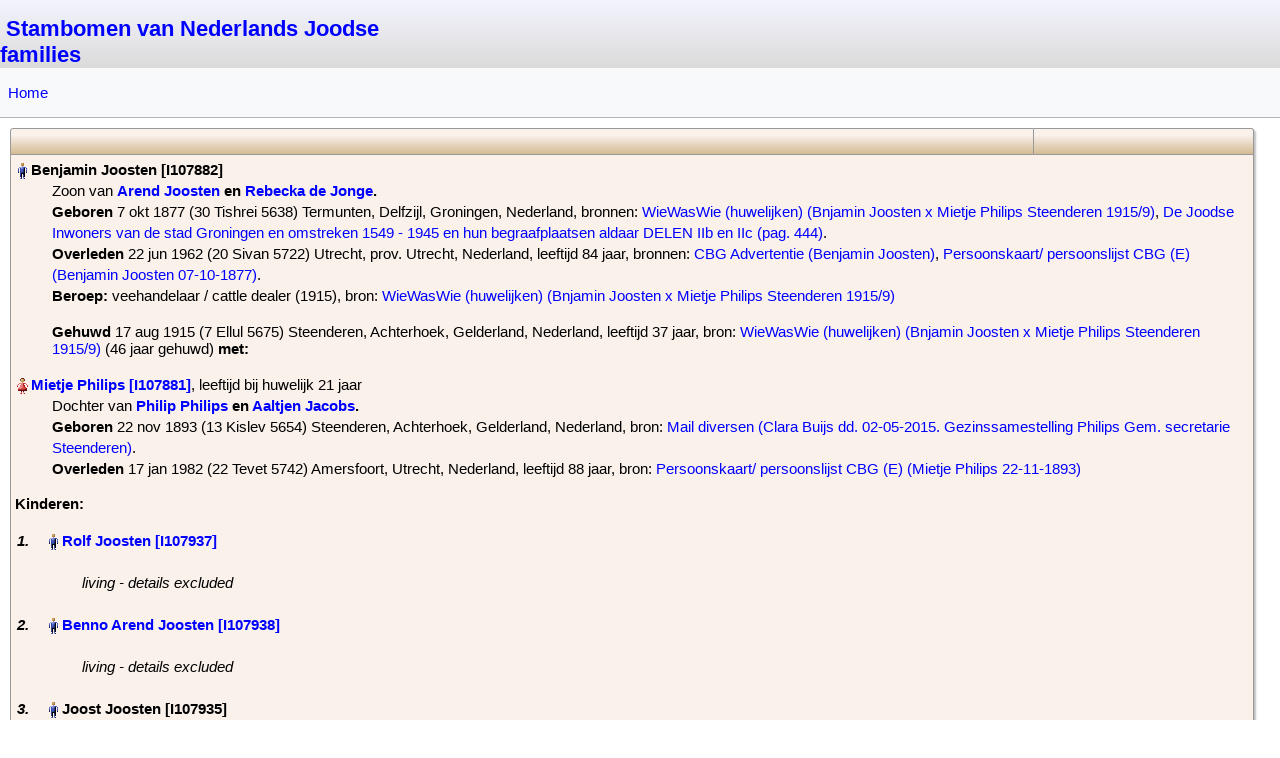

--- FILE ---
content_type: text/html; charset=UTF-8
request_url: https://www.maxvandam.info/humo-gen/family/1/F40604?main_person=I107882
body_size: 4569
content:

<!DOCTYPE html>

<html lang="nl" >

<head>
    <meta http-equiv="content-type" content="text/html; charset=utf-8">

    <!-- Bootstrap: rescale standard HuMo-genealogy pages for mobile devices -->
    <meta name="viewport" content="width=device-width, initial-scale=1.0">

    <title>Stambomen van Nederlands Joodse families - Gezin Overzicht</title>

            <META NAME="robots" CONTENT="noindex,nofollow">    
            <base href="https://www.maxvandam.info/humo-gen/">
    
    <!-- Bootstrap added in dec. 2023 -->
    <link href="assets/bootstrap/css/bootstrap.min.css" rel="stylesheet">
    <script src="assets/bootstrap/js/bootstrap.bundle.min.js"></script>

    <!-- Default CSS settings -->
    <link href="css/gedcom.css" rel="stylesheet" type="text/css">

    <!-- TODO this is only needed for outline report -->
    <link href="css/outline_report.css" rel="stylesheet" type="text/css">

    <!-- TODO check print version -->
    <link href="css/print.css" rel="stylesheet" type="text/css" media="print">

    <link rel="shortcut icon" href="favicon.ico" type="image/x-icon"><script>
        function getCookie(NameOfCookie) {
            if (document.cookie.length > 0) {
                begin = document.cookie.indexOf(NameOfCookie + "=");
                if (begin != -1) {
                    begin += NameOfCookie.length + 1;
                    end = document.cookie.indexOf(";", begin);
                    if (end == -1) {
                        end = document.cookie.length;
                    }
                    return unescape(document.cookie.substring(begin, end));
                }
            }
            return null;
        }
        </script><link href="styles/Elegant_Mauve.css" rel="alternate stylesheet" type="text/css" media="screen" title="Elegant_Mauve"><link href="styles/Sky_Blue_Clear.css" rel="alternate stylesheet" type="text/css" media="screen" title="Sky_Blue_Clear"><link href="styles/Elegant_Corsiva.css" rel="alternate stylesheet" type="text/css" media="screen" title="Elegant_Corsiva"><link href="styles/Modern.css" rel="alternate stylesheet" type="text/css" media="screen" title="Modern"><link href="styles/Silverline.css" rel="alternate stylesheet" type="text/css" media="screen" title="Silverline"><link href="styles/Sky.css" rel="alternate stylesheet" type="text/css" media="screen" title="Sky"><link href="styles/Sky_Blue.css" rel="alternate stylesheet" type="text/css" media="screen" title="Sky_Blue"><link href="styles/Clear_White.css" rel="alternate stylesheet" type="text/css" media="screen" title="Clear_White"><link href="styles/Green_Field.css" rel="alternate stylesheet" type="text/css" media="screen" title="Green_Field"><link href="styles/Antique.css" rel="alternate stylesheet" type="text/css" media="screen" title="Antique"><link href="styles/Nightlock.css" rel="alternate stylesheet" type="text/css" media="screen" title="Nightlock"><link href="styles/Elegant_Modern.css" rel="alternate stylesheet" type="text/css" media="screen" title="Elegant_Modern"><link href="styles/Dark.css" rel="alternate stylesheet" type="text/css" media="screen" title="Dark"><script>  var defaultskin="";</script><script src="styles/styleswitch.js"></script><script src="include/popup_menu/popup_menu.js"></script><link rel="stylesheet" type="text/css" href="include/popup_menu/popup_menu.css"><link rel="stylesheet" href="include/glightbox/css/glightbox.css"><script src="include/glightbox/js/glightbox.min.js"></script><link rel="stylesheet" media="(max-width: 640px)" href="css/gedcom_mobile.css">
<!-- Google tag (gtag.js) -->
<script async src="https://www.googletagmanager.com/gtag/js?id=UA-63700127-1"></script>
<script>
  window.dataLayer = window.dataLayer || [];
  function gtag(){dataLayer.push(arguments);}
  gtag('js', new Date());

  gtag('config', 'UA-63700127-1');
</script>
<!-- Google tag (gtag.js) -->
<script async src="https://www.googletagmanager.com/gtag/js?id=G-VQ1JHGWG9T"></script>
<script>
  window.dataLayer = window.dataLayer || [];
  function gtag(){dataLayer.push(arguments);}
  gtag('js', new Date());

  gtag('config', 'G-VQ1JHGWG9T');
</script></head>

<body>
    
        <div id="top_menu" class="d-print-none">
            <div id="top" class="pt-3 pe-2" style="direction:ltr">

                <div class="row g-2">
                    <div class="col-md-4">
                        <span id="top_website_name">
                            <!-- *** Show logo or name of website *** -->
                            &nbsp;<a href="http://www.maxvandam.info/">Stambomen van Nederlands Joodse families</a>
                        </span>
                        &nbsp;&nbsp;
                    </div>

                    
                    
            </div> <!-- End of Top -->

            
        </div> <!-- End of top_menu -->


        <!-- Bootstrap menu using hoover effect -->
        <!-- Example from: https://bootstrap-menu.com/detail-basic-hover.html -->
        <!-- <nav class="mt-5 navbar navbar-expand-lg bg-light border-bottom border-success"> -->
        <!-- <nav class="mt-5 navbar navbar-expand-lg border-bottom border-success genealogy_menu" style="margin: 0 !important;"> -->
        <!-- <nav class="mt-5 navbar navbar-expand-lg border-bottom border-dark-subtle genealogy_menu"> -->
        <!-- <nav class="navbar navbar-expand-lg border-bottom border-dark-subtle genealogy_menu"> -->
        <nav class="navbar navbar-expand-md border-bottom border-dark-subtle genealogy_menu d-print-none">
            <!-- <div class="container-fluid"> -->
                        <button class="navbar-toggler genealogy_toggler" type="button" data-bs-toggle="collapse" data-bs-target="#main_nav" aria-expanded="false" aria-label="Toggle navigation">
                <span class="navbar-toggler-icon"></span>
            </button>
            <div class="collapse navbar-collapse" id="main_nav">
                <ul class="navbar-nav me-auto mb-2 mb-lg-0">

                    <li class="nav-item ">
                        <a class="nav-link " href="https://www.maxvandam.info/humo-gen/index/1">Home</a>
                    </li>

                    
                    
                    <!-- Menu: Tools menu -->
                    
                    <!-- Only show login/ register if user isn't logged in -->
                    
                    <!-- Menu: Control menu -->
                    
                    <!-- Select language using country flags -->
                                    </ul>

                            </div>

            <!-- </div> -->
        </nav>

                <div id="content">
            
                <table class="humo standard">
                <!-- <table class="table"> -->
                    
    <tr class="table_headline">
        <td class="table_header">
            <div class="family_page_toptext"><br></div>
        </td>

        <td class="table_header" width="220" style="text-align:right;">
            <!-- Hide selections for bots, and second family screen (descendant report etc.) -->
                    </td>
    </tr>
    <tr><td colspan="4">                            <!-- Show data of parent1 -->
                            <div class="parent1">
                                <img src="images/man.gif" alt="man"><span class="pers_name">&#x200E;Benjamin Joosten&#x200F;&#x200E; [I107882]&#x200E;</span><div class="margin_person">Zoon van <span class="parents"><a href="https://www.maxvandam.info/humo-gen/family/1/F40622?main_person=I107931">Arend Joosten</a> en <a href="https://www.maxvandam.info/humo-gen/family/1/F40622?main_person=I107932">Rebecka de Jonge</a>&#x200F;.</span></div><div class="margin_child"></div><div class="margin_person"><b>Geboren</b> &#x200E;7 okt 1877 (30 Tishrei 5638) Termunten, Delfzijl, Groningen, Nederland&#x200E;, bronnen: <a href="https://www.maxvandam.info/humo-gen/source/1/S1475"> WieWasWie (huwelijken) (Bnjamin Joosten x Mietje Philips Steenderen 1915/9)</a>, <a href="https://www.maxvandam.info/humo-gen/source/1/S1115"> De Joodse Inwoners van de stad Groningen en omstreken 1549 - 1945 en hun begraafplaatsen aldaar  DELEN IIb en IIc (pag. 444)</a>.<br><b>Overleden</b> &#x200E;22 jun 1962 (20 Sivan 5722) Utrecht, prov. Utrecht, Nederland&#x200E;, leeftijd 84 jaar, bronnen: <a href="https://www.maxvandam.info/humo-gen/source/1/S1430"> CBG Advertentie (Benjamin Joosten)</a>, <a href="https://www.maxvandam.info/humo-gen/source/1/S1429"> Persoonskaart/ persoonslijst CBG (E) (Benjamin Joosten 07-10-1877)</a>. <br><span class="profession"><b>Beroep:</b> veehandelaar / cattle dealer (1915), bron: <a href="https://www.maxvandam.info/humo-gen/source/1/S1475"> WieWasWie (huwelijken) (Bnjamin Joosten x Mietje Philips Steenderen 1915/9)</a></span></div><script>document.title = "Gezin Overzicht: Joosten, Benjamin ";</script>                            </div>
                        
                        <br>
                        <div class="marriage">
                            <b></b> <b>Gehuwd </b>&#x200E;17 aug 1915 (7 Ellul 5675) Steenderen, Achterhoek, Gelderland, Nederland, leeftijd 37 jaar, bron: <a href="https://www.maxvandam.info/humo-gen/source/1/S1475"> WieWasWie (huwelijken) (Bnjamin Joosten x Mietje Philips Steenderen 1915/9)</a> (46 jaar gehuwd)<b> met: </b>                        </div><br>
                                        <div class="parent2">
                        <img src="images/woman.gif" alt="woman"><span class="pers_name">&#x200E;<a href="https://www.maxvandam.info/humo-gen/family/1/F40604?main_person=I107881">Mietje Philips&#x200F;&#x200E; [I107881]</a>&#x200E;</span>, leeftijd bij huwelijk 21 jaar<div class="margin_person">Dochter van <span class="parents"><a href="https://www.maxvandam.info/humo-gen/family/1/F40152?main_person=I106730">Philip Philips</a> en <a href="https://www.maxvandam.info/humo-gen/family/1/F40152?main_person=I106731">Aaltjen Jacobs</a>&#x200F;.</span></div><div class="margin_child"></div><div class="margin_person"><b>Geboren</b> &#x200E;22 nov 1893 (13 Kislev 5654) Steenderen, Achterhoek, Gelderland, Nederland&#x200E;, bron: <a href="https://www.maxvandam.info/humo-gen/source/1/S1418"> Mail diversen (Clara Buijs dd. 02-05-2015. Gezinssamestelling Philips Gem. secretarie Steenderen)</a>.<br><b>Overleden</b> &#x200E;17 jan 1982 (22 Tevet 5742) Amersfoort, Utrecht, Nederland&#x200E;, leeftijd 88 jaar, bron: <a href="https://www.maxvandam.info/humo-gen/source/1/S1429"> Persoonskaart/ persoonslijst CBG (E) (Mietje Philips 22-11-1893)</a></div>                    </div>

                                            <div class="py-3">
                            <b>
                                Kinderen:                            </b>
                        </div>

                                                    <div class="children">
                                <div class="child_nr" id="person_I107937">1.</div>
                                <img src="images/man.gif" alt="man"><span class="pers_name">&#x200E;<a href="https://www.maxvandam.info/humo-gen/family/1/F41952?main_person=I107937">Rolf Joosten&#x200F;&#x200E; [I107937]</a>&#x200E;</span><div class="margin_person"></div><div class="margin_child"></div><div class="margin_child"><br><span class="text">living - details excluded</span></div>                            </div><br>
                                                    <div class="children">
                                <div class="child_nr" id="person_I107938">2.</div>
                                <img src="images/man.gif" alt="man"><span class="pers_name">&#x200E;<a href="https://www.maxvandam.info/humo-gen/family/1/F41953?main_person=I107938">Benno Arend Joosten&#x200F;&#x200E; [I107938]</a>&#x200E;</span><div class="margin_person"></div><div class="margin_child"></div><div class="margin_child"><br><span class="text">living - details excluded</span></div>                            </div><br>
                                                    <div class="children">
                                <div class="child_nr" id="person_I107935">3.</div>
                                <img src="images/man.gif" alt="man"><span class="pers_name">&#x200E;Joost Joosten&#x200F;&#x200E; [I107935]&#x200E;</span><div class="margin_person"></div><div class="margin_child"></div><div class="margin_child"><b>Geboren</b> &#x200E;5 mei 1919 (5 Iyar 5679) Groningen, prov. Groningen, Nederland&#x200E;, bron: <a href="https://www.maxvandam.info/humo-gen/source/1/S1115"> De Joodse Inwoners van de stad Groningen en omstreken 1549 - 1945 en hun begraafplaatsen aldaar  DELEN IIb en IIc (pag. 446)</a>&#x200E;</div>                            </div><br>
                                                    <div class="children">
                                <div class="child_nr" id="person_I107934">4.</div>
                                <img src="images/man.gif" alt="man"><img src="images/star.gif" alt="star">&nbsp;<span class="pers_name">&#x200E;Arend Joosten&#x200F;&#x200E; [I107934]&#x200E;</span><div class="margin_person"></div><div class="margin_child"></div><div class="margin_child"><b>Geboren</b> &#x200E;11 feb 1916 (7 Adar I 5676) Groningen, prov. Groningen, Nederland&#x200E;, bronnen: <a href="https://www.maxvandam.info/humo-gen/source/1/S1468"> WieWasWie (overlijdens) (Arend Joosten Jutphaas 1951/55)</a>, <a href="https://www.maxvandam.info/humo-gen/source/1/S1008"> Joods Monument Joodse Gemeenschap in Nederland</a>.<br><b>Overleden</b> &#x200E;31 mrt 1944 (7 Nisan 5704) Auschwitz, Polen&#x200E;, leeftijd 28 jaar, doodsoorzaak: vermoord, bron: <a href="https://www.maxvandam.info/humo-gen/source/1/S1468"> WieWasWie (overlijdens) (Arend Joosten Jutphaas 1951/55)</a>. <br><span class="profession"><b>Beroep:</b> bakker, bron: <a href="https://www.maxvandam.info/humo-gen/source/1/S1008"> Joods Monument Joodse Gemeenschap in Nederland</a></span><br><span class="text">In Digitaal Monument Joodse Gemeenschap in Nederland staat vermeld:<br />
<br />
Arend Joosten was ongehuwd. Hij was bakker en hij woonde in Jutphaas. Hij zat in de leiding van het illegale blad 'De Waarheid', eerst in Utrecht, later in Arnhem en Epe. Op 17 augustus 1943 is hij in Epe gepakt.<br />
NIOD, Erelijst Verzet en Koopvaardij, database vervaardigd door dhr J.W. de Leeuw</span>, bron: <a href="https://www.maxvandam.info/humo-gen/source/1/S1008"> Joods Monument Joodse Gemeenschap in Nederland</a></div>                            </div><br>
                                                    <div class="children">
                                <div class="child_nr" id="person_I107933">5.</div>
                                <img src="images/man.gif" alt="man"><img src="images/star.gif" alt="star">&nbsp;<span class="pers_name">&#x200E;Philip Joosten&#x200F;&#x200E; [I107933]&#x200E;</span><div class="margin_person"></div><div class="margin_child"></div><div class="margin_child"><b>Geboren</b> &#x200E;28 dec 1916 (3 Tevet 5677) Groningen, prov. Groningen, Nederland&#x200E;, bron: <a href="https://www.maxvandam.info/humo-gen/source/1/S1468"> WieWasWie (overlijdens) (Philip Joosten Jutphaas 1952/10)</a>.<br><b>Overleden</b> &#x200E;31 mrt 1944 (7 Nisan 5704) Midden-Europa&#x200E;, leeftijd 27 jaar, doodsoorzaak: vermoord, bron: <a href="https://www.maxvandam.info/humo-gen/source/1/S1468"> WieWasWie (overlijdens) (Philip Joosten Jutphaas 1952/10)</a>. <br><span class="profession"><b>Beroep:</b> veehandelaar / cattle dealer, bron: <a href="https://www.maxvandam.info/humo-gen/source/1/S1008"> Joods Monument Joodse Gemeenschap in Nederland</a></span></div>                            </div><br>
                                                    <div class="children">
                                <div class="child_nr" id="person_I107936">6.</div>
                                <img src="images/man.gif" alt="man"><span class="pers_name">&#x200E;<a href="https://www.maxvandam.info/humo-gen/family/1/F41441?main_person=I107936">Salko Joosten&#x200F;&#x200E; [I107936]</a>&#x200E;</span><div class="margin_person"></div><div class="margin_child"></div><div class="margin_child"><b>Geboren</b> &#x200E;21 mei 1921 (13 Iyar 5681) Groningen, prov. Groningen, Nederland&#x200E;, bron: <a href="https://www.maxvandam.info/humo-gen/source/1/S1115"> De Joodse Inwoners van de stad Groningen en omstreken 1549 - 1945 en hun begraafplaatsen aldaar  DELEN IIb en IIc (pag. 446)</a>&#x200E;</div>                            </div><br>
                                        </table><br>

                <script src="https://maps.google.com/maps/api/js?v=3&callback=initMap&v=weekly&libraries=marker"></script><script>
                                var center = null;
                                var map=new Array();
                                var currentPopup;
                                var bounds = new google.maps.LatLngBounds();
                            </script><script>
                                function addMarker(family_nr, lat, lng, info, icon) {
                                    var pt = new google.maps.LatLng(lat, lng);
                                    var fam_nr=family_nr;
                                    bounds.extend(pt);
                                    //bounds(fam_nr).extend(pt);
                                    var marker = new google.maps.Marker({
                                        position: pt,
                                        title: info,
                                        map: map[fam_nr]
                                    });
                                }
                            </script><script>
                            function initMap2(family_nr) {
                                var fam_nr=family_nr;
                                map[fam_nr] = new google.maps.Map(document.getElementById(fam_nr), {
                                    center: new google.maps.LatLng(50.917293, 5.974782),
                                    maxZoom: 16,
                                    mapTypeControl: true,
                                    mapTypeControlOptions: {
                                        style: google.maps.MapTypeControlStyle.HORIZONTAL_BAR
                                    },
                                    mapId: "MAP_07_2024", // Map ID is required for advanced markers.
                                });
                                addMarker(2,53.296902, 7.046143, 'Benjamin Joosten, geb. Termunten, Delfzijl, Groningen, Nederland', 'https://chart.googleapis.com/chart?chst=d_map_spin&chld=0.5|0|f7fe2e|10|_|');
addMarker(2,52.220566, 5.408191, 'Mietje Philips, geb. Steenderen, Achterhoek, Gelderland, Nederland\nBenjamin Joosten & Mietje Philips, gehuwd Steenderen, Achterhoek, Gelderland, Nederland', 'https://chart.googleapis.com/chart?chst=d_map_spin&chld=0.5|0|f7fe2e|10|_|');
addMarker(2,52.156113, 5.387827, 'Mietje Philips, ovl. Amersfoort, Utrecht, Nederland', 'https://chart.googleapis.com/chart?chst=d_map_spin&chld=0.5|0|f7fe2e|10|_|');
addMarker(2,50.034397, 19.209778, 'Arend Joosten, ovl. Auschwitz, Polen', 'https://chart.googleapis.com/chart?chst=d_map_spin&chld=0.5|0|f7fe2e|10|_|');
addMarker(2,52.823910, 6.217237, 'Philip Joosten, ovl. Midden-Europa', 'https://chart.googleapis.com/chart?chst=d_map_spin&chld=0.5|0|f7fe2e|10|_|');
center = bounds.getCenter();
                        map[fam_nr].fitBounds(bounds);
                        }
                            </script>                            Gezins gebeurtenissen<br>
                            <div style="height: 400px;" id="2" class="container-md"></div><br>
                            <script>
                                initMap2(2);
                            </script>
    Neem <a href="mailform.php"> contact op.</a>
<br>
<br>
        <br>
        <script src="include/glightbox/glightbox_footer.js"></script>

        <!-- July 2024: Bootstrap popover -->
        <script>
            const popoverTriggerList = document.querySelectorAll('[data-bs-toggle="popover"]')
            const popoverList = [...popoverTriggerList].map(popoverTriggerEl => new bootstrap.Popover(popoverTriggerEl))
        </script>

        <!-- TODO improve code for tab menu in ascendants and descendants -->
        <!-- End of tab menu, if used -->
        
    </div> <!-- End of div: Content -->

            <footer class="d-print-none">
            
            <!-- Show HuMo-genealogy footer -->
            
            <!--  Links in footer -->
            <div id="footer">
                <br>
                <a href="https://www.maxvandam.info/humo-gen/help">Help</a>

                            </div>
        </footer>
    
</body>

</html>

--- FILE ---
content_type: text/css
request_url: https://www.maxvandam.info/humo-gen/include/popup_menu/popup_menu.css
body_size: 136
content:
.ltrsddm {
    margin: 0;
    padding: 0;
    z-index: 30;
}

.ltrsddm div {
    visibility: hidden;
    margin: 0;
    padding: 0;
    /* background: #EAEBD8; */
    background: #ffffff;
    border: 1px solid #5970B2;
    display: inline;
}

.ltrsddm div a {
    position: relative;
    display: block;
    margin: 0;
    padding: 5px 10px;
    width: auto;
    white-space: nowrap;
    text-align: left;
    text-decoration: none;
    /* background: #EAEBD8; */
    background: #ffffff;
    color: #2875DE;
    /* font: 11px arial; */
    font: 14px arial;
}

.ltrsddm div a:hover {
    background: #49A3FF;
    color: #FFF;
}

/* SAME CSS BUT FOR RTL DISPLAY (text-align:right) */

.rtlsddm {
    margin: 0;
    padding: 0;
    z-index: 30;
}

.rtlsddm div {
    visibility: hidden;
    margin: 0;
    padding: 0;
    background: #EAEBD8;
    border: 1px solid #5970B2;
    display: inline;
}

.rtlsddm div a {
    position: relative;
    display: block;
    margin: 0;
    padding: 5px 10px;
    width: 120px;
    /* "auto" creates problem with mixed rtl-ltr menu items and anyway streches according to name! */
    white-space: nowrap;
    text-align: right;
    text-decoration: none;
    background: #EAEBD8;
    color: #2875DE;
    /* font: 11px arial; */
    font: 14px arial;
}

.rtlsddm div a:hover {
    background: #49A3FF;
    color: #FFF;
}

/* For absolute positioning, in main menu */
.sddm_abs {
    position: absolute;
}

.sddm_fixed {
    position: fixed;
}

--- FILE ---
content_type: text/css
request_url: https://www.maxvandam.info/humo-gen/css/print.css
body_size: 194
content:
/* TODO: check all items. Probably remove print.css */

/*
html {
    padding: 0;
    margin: 0;
    border: 0;
    overflow: visible;
}
*/

body {
    background-color: white;
    background-image: none;
    /*
    font-family: Trebuchet MS, Arial, sans-serif;
    font-size: 14px;
    height: auto;
    max-height: auto;
    overflow: visible;
    padding: 0;
    margin: 0;
    border: 0;
    float: none;
    */
}

#content {
    display: block;
    height: auto;
    top: 7px;
    max-height: auto;
    overflow: visible;
    padding-left: 10px;
    position: static;
    float: none;
    z-index: 3;
}

.button {
    display: none;
}

.table_header {
    display: none;
}

A:link {
    text-decoration: none;
    color: black;
}

A:visited {
    text-decoration: none;
    color: black;
}

A:active {
    text-decoration: none;
    color: black;
}

A:hover {
    text-decoration: none;
    color: black;
}

table.humo {
    box-shadow: 0px 0px 0px;
}

table.ancestor_sheet {
    width: 100%;
    line-height: 1.1;
    text-align: center;
    font-family: "Verdana";
    background-color: #FFFFFF;
    border-collapse: separate;
    border-width: 1px;
    border-spacing: 1px;
    border-style: solid;
    border-color: #000000;
}

table.ancestor_sheet td {
    width: 12.5%;
    vertical-align: top;
    border-width: 1px;
    border-style: solid;
    border-color: #000000;
    padding-top: 5px;
    padding-bottom: 5px;
}

table.ancestor_sheet td.kw-small {
    font-size: 10px;
}

table.ancestor_sheet td.kw-medium {
    font-size: 12px;
}

table.ancestor_sheet td.kw-bigger {
    font-size: 14px;
}

table.ancestor_sheet td.kw-big {
    font-size: 16px;
}

table.ancestor_sheet th {
    font-size: 120%;
    border-style: solid;
    border-color: #000000;
    color: #000000;
}

.ancestor_legend {
    font-size: 10px;
    text-align: center;
}

table.ancestor_sheet td.ancestor_devider {
    font-size: 15%;
    padding-top: 1px;
    padding-bottom: 1px;
}

--- FILE ---
content_type: text/css
request_url: https://www.maxvandam.info/humo-gen/styles/Elegant_Corsiva.css
body_size: -114
content:
#top_website_name {
    font-weight: bold;
    font-family: Baskerville Old Face;
    font-style: italic;
    font-size: 22px;
}

/*
#top_familytree_name {
    color: #333;
    font-size: 26px;
    font-weight: normal;
    font-style: italic;
    font-family: Monotype Corsiva
}
*/

.genealogy_menu {
    font-style: italic;
    font-family: Monotype Corsiva;
    font-size: 20px;
}

table.reltable td {
    border: 0px;
}

--- FILE ---
content_type: text/css
request_url: https://www.maxvandam.info/humo-gen/styles/Modern.css
body_size: 325
content:
body {
    background: none;
}

#humo_menu {
    background: none;
    background-color: #5bc1af;
    border-top: none;
    border-bottom: none;

}

/* Border pop-up menu */
div.ltrsddm div {
    border: none;
}

div.rtlsddm div {
    border: none;
}

#humo_menu a {
    color: #FFFFFF;
}

#humo_menu ul.humo_menu_item2 li a {
    background: none;
    background-color: #5bc1af;
}

/* Main menu */
ul.humo_menu_item li {
    border-left: none;
    /* border-right: none; */
    border-right: 1px dotted #eee;
}

/* Pop-up menu */
ul.humo_menu_item2 li {
    border-right: none;
}

/* Main menu */
ul.humo_menu_item li a {
    border-right: none;
}

/* Pop-up menu */
ul.humo_menu_item2 li a {
    border-right: none;
}

#top_menu li:hover {
    background: #2980b9;
}

#humo_menu a:hover,
#humo_menu ul.humo_menu_item2 li a:hover {
    background: #2980b9;
    color: #FFFFFF;
}

#humo_menu #current a,
#humo_menu #current_top {
    background: none;
    background: #2980b9;
    color: #FFFFFF;
}


#mainmenu_centerbox {
    background: #ffffff;
    border: none;
    margin: 10px 15px 0px 15px;
    padding: 5px;
    line-height: 150%;
    overflow: hidden;
    height: auto;
    min-height: 380px;
    border-radius: none;
    box-shadow: none;
}


/* For main menu: left - center - right */
/*
#mainmenu_left {
	background: #2980b9;
	color: #FFFFFF;
	min-height: 380px;
}

#mainmenu_center {
	background: #00b9c7;
	color: #FFFFFF;
	min-height: 380px;
}

#mainmenu_center_alt {
	background: #00b9c7;
	color: #FFFFFF;
	min-height: 380px;
}

#mainmenu_right {
	background: #9d479d;
	color: #FFFFFF;
	min-height: 380px;
	float: left;
}
*/

/* top bar in left - content - right boxes: only in main menu */
/*
.mainmenu_bar {
	background: none;
}
*/

table.humo td,
table.humo th,
table.reltable td {
    border: 0px;
}

table.humo tr:first-of-type td,
table.relmenu tr:first-of-type td,
table.humo tr:first-of-type th,
table.relmenu tr:first-of-type th {
    border-top: 0px;
}

table.humo,
table.ext {
    background-color: #FAF1EB;
    color: #000000;
    border-spacing: 0;
    border-width: 0px;

    box-shadow: none;
    border-radius: none;
}

/* Headline in table */
.table_headline {
    color: #000000;
    background-color: transparent;
    background-image: none;
}

--- FILE ---
content_type: text/css
request_url: https://www.maxvandam.info/humo-gen/styles/Sky.css
body_size: 544
content:
body {
    color: #ffffff;
    background: url("images_sky/background.gif") repeat left top;
}

#top_website_name a {
    color: #848484;
}

/* Links */
a:link {
    color: #bb99ff;
}

a:visited {
    color: #ddccee;
}

a:hover {
    color: #880088;
    text-decoration: underline;
}

/* 1st table A-Z and table family page */
table.humo {
    background-color: #000000;
    color: #eeeeff;
    letter-spacing: 1px;
    background-image: url('images_sky/sky_dark.gif');
}

table.humo td {
    border-color: #ffdd55;
    color: #ffdd55;
}

table.humo tr:first-of-type td,
table.humo tr:first-of-type th {
    border-color: #ffdd55;
}

/* 2nd table A-Z */
.family_page_toptext {
    color: #ffffff;
    /* Kop 2e tabel */
}

td.style_tree_text {
    color: #330000;
    background-color: #222222;
    background-image: url('images_sky/sky.gif');
}

td.style_tree_text a {
    color: #6600cc;
}

.table_headline {
    background-image: url('images_sky/default_trans.png') repeat left top;
}

/* familypage */
.pers_name {
    color: #eeddff;
}

/* A-Z title */
.standard_header {
    color: #eeeeee;
}

/* Ancestor graphical */
div.ancestorName {
    border-color: #ddddff;
    color: #5555bb;
    font-family: "arial narrow";
    font-size: 75%;
}

div.ancestorName a {
    color: #222222;
    font-weight: bold;
}

/* Link */
div.ancestor_line {
    border-bottom-color: #ddddff;
    border-top-color: #ddddff;
}

div.ancestor_split {
    border-left-color: #ddddff;
    border-bottom-color: #ddddff;
    border-top-color: #ddddff;
}

/* table header  */
td.table_header {
    background-image: url('images_sky/default_trans.png');
}

/* Switchform */
#switchform {
    color: #000000;
}

/* Menu */
#top_menu {
    color: #bbbbff;
    font-weight: normal;
    background-color: #333333;
}

/* Menutabs */
#humo_menu {
    background: url("images_sky/sky.gif") repeat-x bottom;
}

/* Pop-up menu */
/* ul.humo_menu_item2 li a{ */
#humo_menu ul.humo_menu_item2 li a {
    background: url("images_sky/sky.gif") repeat left top;
}

/* #humo_menu a:hover { */
#humo_menu a:hover,
#humo_menu ul.humo_menu_item2 li a:hover {
    background: linear-gradient(rgb(204, 204, 204) 0%, rgb(238, 238, 238) 60%, rgb(238, 238, 238) 100%);
}

ul.humo_menu_item li {
    border-left: none;
    border-right: none;
}

/* Center box */
#mainmenu_centerbox {
    background: #000000;
    background-image: url('images_sky/sky_dark.gif');
}

.homepage_box {
    background-color: transparent;
}

input {
    font-size: 10px;
    color: #ffdd55;
    letter-spacing: 2px;
    background-color: #000000;
    border-left-color: #ffdd55;
    border-top-color: #ffdd55;
    border-radius: 10px;
}

div.photobook,
div.photobooktext {
    background-color: #ffffff;
}

table.reltable td {
    border: 0px;
    background-image: none;
    background-color: transparent;
}

table.reltable {
    background: none;
    background-image: none;
}

footer {
    background-color: transparent;
}

--- FILE ---
content_type: text/css
request_url: https://www.maxvandam.info/humo-gen/styles/Clear_White.css
body_size: 73
content:
body {
    /* background: url(images_white/background.gif) repeat-y top center #fff; */
    background: white;
    color: #404040;
}

.search_bar {
    background: url("images_white/white.jpg") repeat left top;
}

.genealogy_menu {
    background: white;
}

/* Tables */
table.humo {
    background-color: #ffffff;
}

/* 1st table A-Z */
.border {
    border: none;
}

table.humo {
    box-shadow: 0px 0px 0px;
}

table.humo td {
    border: none;
    border-bottom: 2px solid #dadada;
}

table.humo tr:first-of-type td {
    border: none;
    border-bottom: 2px solid #dadada;
}

table.humo tr:first-of-type th {
    border: none;
}

/* 2nd table A-Z */
.family_page_toptext {
    color: #ffffff;
    background-image: none;
    color: black;
}

td.style_tree_text {
    background-color: #eeeeff;
}

.table_headline {
    background: linear-gradient(to bottom, rgb(244, 244, 255) 0%, rgb(219, 219, 219) 100%);
}

table.standard td.table_header {
    background-image: none;
}

table.container {
    background-color: #FFFFFF;
}

table.reltable td {
    border: 0px;
}

--- FILE ---
content_type: text/css
request_url: https://www.maxvandam.info/humo-gen/styles/Green_Field.css
body_size: 294
content:
body {
    background-image: url('images_green_field/background.gif');
    background-repeat: no-repeat;
}

/* Tables */
table.humo {
    background-color: #ffffff;
}

/* 1st table A-Z */
table.humo td {
    border-color: #99cc33;
}

table.humo tr:first-of-type td {
    border-color: #99cc33;
}

/* 2nd table A-Z */
/* .family_page_toptext { color: #ddffbb; } */
td.style_tree_text {
    background-color: #eeeebb;
}

.table_headline {
    color: #FFFFFF;
    background: linear-gradient(to top, rgb(116, 188, 26) 0%, rgb(130, 204, 49) 100%);
}

/* A-Z title and header text reports (Generation I, II, etc.) */
.standard_header {
    color: #006600;
}

/* Switchform */
#switchform {
    color: #ffcc33;
}

/* Menu */
#top_menu {
    /* For IE - Voor IE: */
    color: #666666;
}

#humo_menu {
    background: linear-gradient(to bottom, rgb(200, 255, 135) 0%, rgb(107, 182, 16) 72%);
}

#humo_menu a {
    color: #FFFFFF;
}

#humo_menu a:hover {
    background: linear-gradient(to bottom, rgb(184, 227, 135) 0%, rgb(215, 236, 195) 53%, rgb(150, 216, 89) 100%);
}

#humo_menu ul.humo_menu_item2 li {
    background: linear-gradient(to bottom, rgb(200, 255, 135) 0%, rgb(107, 182, 16) 72%);
}

#humo_menu ul.humo_menu_item2 li a {
    background: linear-gradient(to bottom, rgb(200, 255, 135) 0%, rgb(107, 182, 16) 72%);
}

#humo_menu ul.humo_menu_item2 li a:hover {
    background: linear-gradient(to bottom, rgb(184, 227, 135) 0%, rgb(215, 236, 195) 53%, rgb(150, 216, 89) 100%);

}

#humo_menu #current a,
#humo_menu #current_top {
    background: linear-gradient(to bottom, rgb(184, 227, 135) 0%, rgb(215, 236, 195) 53%, rgb(150, 216, 89) 100%);
}

#humo_menu a:visited {
    color: #FFFFFF;
}

#humo_menu a:active {
    color: #FFFFFF;
}

#humo_menu a:hover {
    color: #000000;
}

/* top bar in left - content - right boxes: only in main menu */
/*
.mainmenu_bar {
	background: linear-gradient(to bottom, rgb(200, 255, 135) 0%, rgb(107, 182, 16) 72%);
}
*/

div.photobook,
div.photobooktext {
    background-color: #f5fffa;
}

.search_bar {
    background: linear-gradient(to bottom, rgb(200, 255, 135) 0%, rgb(107, 182, 16) 72%);
}

table.reltable td {
    border: 0px;
}

--- FILE ---
content_type: text/css
request_url: https://www.maxvandam.info/humo-gen/styles/Elegant_Modern.css
body_size: -65
content:
body {
    background-image: none;
}

#top {
    text-align: left;
    /* color: #7F7F7F; */
    color: #FFFFFF;
    background: none;
    background-color: #df0000;
}

#top_menu {
    background: none;
}

#top_website_name a:visited {
    color: #FFFFFF;
}

#top_website_name a:link {
    color: #FFFFFF;
}

/* Bootstrap menu */
.genealogy_menu {
    background: #333333;
}

.genealogy_menu a:hover {
    background: #9a3f3a;
    color: #fff;
}

.genealogy_menu a {
    background: none;
    color: #FFFFFF;
}

.genealogy_active {
    background: #9a3f3a;
}

.genealogy_active a {
    color: #FFFFFF !important;
}

/* Button for smartphones */
.genealogy_toggler {
    background: #9a3f3a;
}

.mobile_icon {
    filter: invert(100%);
}